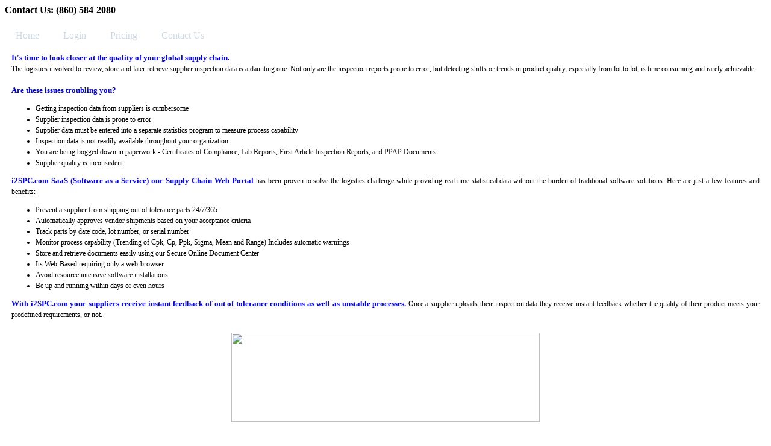

--- FILE ---
content_type: text/html; charset=utf-8
request_url: https://i2spc.com/QAQC.aspx
body_size: 4472
content:


<!DOCTYPE html PUBLIC "-//W3C//DTD XHTML 1.0 Transitional//EN" "http://www.w3.org/TR/xhtml1/DTD/xhtml1-transitional.dtd">

<html xmlns="http://www.w3.org/1999/xhtml">
<head><title>
	i2SPC.com Your QA-QC Solution
</title><link href="Styles.css" rel="stylesheet" type="text/css" />
    <style type="text/css">
        .Style1
        {
            font-family: Verdana;
            font-size: 10pt;
            font-weight: bold;
            color: #496077;
        }
        .BigBlue
        {
            font-family: Verdana;
            font-size: 10pt;
            font-weight: bold;
            color: #0000FF;
        }
        </style>
<style type="text/css">
	._ctl0_NavigationMenu_0 { background-color:white;visibility:hidden;display:none;position:absolute;left:0px;top:0px; }
	._ctl0_NavigationMenu_1 { color:#CFDBE6;font-family:Verdana;font-size:1em;text-decoration:none; }
	._ctl0_NavigationMenu_2 { color:#CFDBE6;font-family:Verdana;font-size:1em; }
	._ctl0_NavigationMenu_3 { color:#CFDBE6;font-family:Verdana;font-size:1em; }
	._ctl0_NavigationMenu_4 { padding:4px 10px 4px 10px; }
	._ctl0_NavigationMenu_5 { padding:4px 8px 4px 8px; }
	._ctl0_NavigationMenu_6 { color:Black; }
	._ctl0_NavigationMenu_7 {  }
	._ctl0_NavigationMenu_8 { color:#465C71; }
	._ctl0_NavigationMenu_9 { color:#465C71;background-color:#BFCBD6; }

</style></head>
<body background="Images/image002.jpg">
    <form name="aspnetForm" method="post" action="./QAQC.aspx" id="aspnetForm">
<input type="hidden" name="__EVENTTARGET" id="__EVENTTARGET" value="" />
<input type="hidden" name="__EVENTARGUMENT" id="__EVENTARGUMENT" value="" />
<input type="hidden" name="__VIEWSTATE" id="__VIEWSTATE" value="/wEPDwUKLTExNTg2MjU0NQ9kFgJmD2QWAgIDD2QWAgIFDw8WAh4EVGV4dAVAQ29weXJpZ2h0IChjKSAyMDA1IC0gMjAyNiBCeSBEYXRhIFZpbmUsIExMQyBBbGwgUmlnaHRzIFJlc2VydmVkLmRkZMrBIYRJ3ruF1rn98CiovmJ8n4i2" />

<script type="text/javascript">
<!--
var theForm = document.forms['aspnetForm'];
if (!theForm) {
    theForm = document.aspnetForm;
}
function __doPostBack(eventTarget, eventArgument) {
    if (!theForm.onsubmit || (theForm.onsubmit() != false)) {
        theForm.__EVENTTARGET.value = eventTarget;
        theForm.__EVENTARGUMENT.value = eventArgument;
        theForm.submit();
    }
}
// -->
</script>


<script src="/WebResource.axd?d=dYHaMEEw1ZwP9GYgycMZF5m3Bv76vTKLToUO2vuSGWdpqjgf8oIOp1ZYH4UGJm86SNoK2-PwdK5FKw4uMSqXF14aR-c1&amp;t=638285827360000000" type="text/javascript"></script>


<script src="/WebResource.axd?d=Vn_PsB8FefODxOGKatae3FBAVd0uHdvnazs6Jdq9JXbSWagDG9zdQlBtbr3PPG_t4BWxuWICOnw400-xNhaiJdZ2coA1&amp;t=638285827360000000" type="text/javascript"></script>
<input type="hidden" name="__VIEWSTATEGENERATOR" id="__VIEWSTATEGENERATOR" value="D1539CFE" />
    <div class="page">
        <div class="header" 
            
            style="background-image: url('/Images/i2SPCLogo2.JPG'); background-repeat: no-repeat;">
            <div class="logo" 
                
                style="height: 34px; vertical-align: top; top: 0px; right: inherit; margin-right: 0px; margin-left: 0px;">
                <b>Contact Us:  (860) 584-2080</b>
            </div>
            <div class="clear hideSkiplink">
            
                <a href="#_ctl0_NavigationMenu_SkipLink"><img alt="Skip Navigation Links" src="/WebResource.axd?d=IFOExYZi_tMJFKsycj6PkQJisfKq1Dn-yvyd8S0jLShRXjAykCn0urgee40p-Z1cRW-WU-n0Ry19SlnFDGhz3pyi_Mk1&amp;t=638285827360000000" width="0" height="0" style="border-width:0px;" /></a><table id="_ctl0_NavigationMenu" class="_ctl0_NavigationMenu_5 _ctl0_NavigationMenu_2" cellpadding="0" cellspacing="0" border="0">
	<tr>
		<td onmouseover="Menu_HoverStatic(this)" onmouseout="Menu_Unhover(this)" onkeyup="Menu_Key(event)" id="_ctl0_NavigationMenun0"><table class="_ctl0_NavigationMenu_4" cellpadding="0" cellspacing="0" border="0" width="100%">
			<tr>
				<td style="white-space:nowrap;"><a class="_ctl0_NavigationMenu_1 _ctl0_NavigationMenu_3" href="Default.aspx">Home</a></td>
			</tr>
		</table></td><td style="width:10px;"></td><td style="width:10px;"></td><td onmouseover="Menu_HoverStatic(this)" onmouseout="Menu_Unhover(this)" onkeyup="Menu_Key(event)" id="_ctl0_NavigationMenun1"><table class="_ctl0_NavigationMenu_4" cellpadding="0" cellspacing="0" border="0" width="100%">
			<tr>
				<td style="white-space:nowrap;"><a class="_ctl0_NavigationMenu_1 _ctl0_NavigationMenu_3" href="Login.aspx">Login</a></td>
			</tr>
		</table></td><td style="width:10px;"></td><td style="width:10px;"></td><td onmouseover="Menu_HoverStatic(this)" onmouseout="Menu_Unhover(this)" onkeyup="Menu_Key(event)" id="_ctl0_NavigationMenun2"><table class="_ctl0_NavigationMenu_4" cellpadding="0" cellspacing="0" border="0" width="100%">
			<tr>
				<td style="white-space:nowrap;"><a class="_ctl0_NavigationMenu_1 _ctl0_NavigationMenu_3" href="Pricing.aspx">Pricing</a></td>
			</tr>
		</table></td><td style="width:10px;"></td><td style="width:10px;"></td><td onmouseover="Menu_HoverStatic(this)" onmouseout="Menu_Unhover(this)" onkeyup="Menu_Key(event)" id="_ctl0_NavigationMenun3"><table class="_ctl0_NavigationMenu_4" cellpadding="0" cellspacing="0" border="0" width="100%">
			<tr>
				<td style="white-space:nowrap;"><a class="_ctl0_NavigationMenu_1 _ctl0_NavigationMenu_3" href="Support.aspx?ID=Sales">Contact Us</a></td>
			</tr>
		</table></td><td style="width:10px;"></td>
	</tr>
</table><a id="_ctl0_NavigationMenu_SkipLink"></a>
            
            </div>
        </div>
        <div>
            
    <div>
        <table id="Table1" border="0" cellpadding="10" cellspacing="1" style="font-size: 9pt;
            z-index: 101; left: 8px; font-family: Arial; top: 0px; height: 112px; line-height: 1.5em;" 
            width="100%">
            <tr>
                <td align="left" colspan="3" style="font-weight: normal; font-size: 9pt; color: black;
                    font-family: Verdana; text-align: justify; line-height: 1.5em;" 
                    width="100%">
                    <span class="BigBlue">It's time to look closer at the quality of your
                        global supply chain.</span>
                    <br />
                    The logistics involved to review, store and later retrieve supplier inspection data
                    is a daunting one. Not only are the inspection reports prone to error, but detecting
                    shifts or trends in product quality, especially from lot to lot, is time consuming
                    and rarely achievable.
                    <br />
                    <br />
                    <span class="BigBlue">
                        Are these issues troubling you?
                    </span>
                    <ul>
                        <li>Getting inspection data from suppliers is cumbersome</li>
                        <li>Supplier inspection data is prone to error</li>
                        <li>Supplier data must be entered into a separate statistics program to measure process capability</li>
                        <li>Inspection data is not readily available throughout your organization</li>
                        <li>You are being bogged down in paperwork - Certificates of Compliance, Lab Reports, First Article Inspection Reports, and PPAP Documents</li>
                        <li>Supplier quality is inconsistent</li>
                    </ul>                        
                    <span class="BigBlue">i2SPC.com SaaS
                            (Software as a Service) our Supply
                        Chain Web Portal</span> has been proven to solve the logistics challenge
                    while providing real time statistical data without the burden of traditional software
                    solutions. Here are just a few features and benefits:
                    <br />
                    <ul>
                        <li>Prevent a supplier from shipping <span style="text-decoration: underline">out of tolerance</span> parts 24/7/365</li>
                        <li>Automatically approves vendor shipments based on your acceptance criteria</li>
                        <li>Track parts by date code, lot number, or serial number</li>
                        <li>Monitor process capability (Trending of Cpk, Cp, Ppk, Sigma, Mean and Range) Includes automatic warnings</li>
                        <li>Store and retrieve documents easily using our Secure Online Document Center</li>
                        <li>Its Web-Based requiring only a web-browser</li>
                        <li>Avoid resource intensive software installations</li>
                        <li>Be up and running within days or even hours</li>
                    </ul>
                    <span class="BigBlue">With i2SPC.com your suppliers receive instant
                        feedback of out of tolerance conditions as well
                            as unstable processes.</span> Once a supplier uploads their inspection
                    data they receive instant feedback whether the quality of their product meets your
                    predefined requirements, or not.
                            &nbsp; &nbsp; &nbsp; &nbsp; &nbsp; &nbsp; &nbsp; &nbsp; &nbsp; &nbsp;
                    <br />
                </td>
            </tr>
            <tr>
                <td align="center" colspan="3" width="100%">
                    <img id="_ctl0_ContentPlaceHolder1_Image3" src="Images/SPCResults.bmp" border="0" style="height:148px;width:512px;" />
                </td>
            </tr>
            <tr>
                <td align="center" style="font-weight: normal; font-size: 8pt; color: black;
                    font-family: Verdana; " width="33%">
                    <img id="_ctl0_ContentPlaceHolder1_Image2" src="Images/New%20Chart%201.bmp" border="0" style="height:292px;width:176px;" /></td>
                <td align="left" 
                    style="font-weight: normal; font-size: 9pt; color: black; font-family: Verdana;" 
                    width="33%">
                    <span class="BigBlue">In addition i2SPC.com provides:
                    </span>
                    <ul>
                        <li>Histograms</li>
                        <li>X versus Upper and Lower Specification Limits</li>
                        <li>X versus Upper and Lower Control Limits</li>
                        <li>Moving Range</li>
                        <li>Normal Probability</li>
                        <li>Historical Trending (Shipment by Shipment)</li>
                    </ul>                    
                    </td>
                <td align="center" style="font-weight: normal; font-size: 8pt; color: black; font-family: Verdana;
                    " width="33%">
                    <img id="_ctl0_ContentPlaceHolder1_Image4" src="Images/New%20Charts%202.bmp" border="0" style="height:292px;width:176px;" /></td>
            </tr>
            </table>
    </div>

        </div>
    </div>
    <div class="footer">
        
        <span id="_ctl0_lblCopyright" style="color:White;">Copyright (c) 2005 - 2026 By Data Vine, LLC All Rights Reserved.</span>
        
        <br />
        
        <span id="_ctl0_lblAddress" style="color:White;">Data Vine, LLC  67 Posa Drive  Bristol, CT  06010  (860) 584-2080</span>
        
    </div>
    

<script type="text/javascript">
<!--
var _ctl0_NavigationMenu_Data = new Object();
_ctl0_NavigationMenu_Data.disappearAfter = 500;
_ctl0_NavigationMenu_Data.horizontalOffset = 0;
_ctl0_NavigationMenu_Data.verticalOffset = 0;
_ctl0_NavigationMenu_Data.staticHoverClass = '_ctl0_NavigationMenu_9';
_ctl0_NavigationMenu_Data.staticHoverHyperLinkClass = '_ctl0_NavigationMenu_8';
_ctl0_NavigationMenu_Data.iframeUrl = '/WebResource.axd?d=paLyvbvq-9QBjjcGn6oe_AMHI-3Uq1nvI9M-Zu_BP8Lb-1DYYDRa6YDzK-yvtj_UJyiZz47sv_Z6Qpny_-8g5gsrKL01&t=638285827360000000';
// -->
</script>
</form>
</body>
</html>
